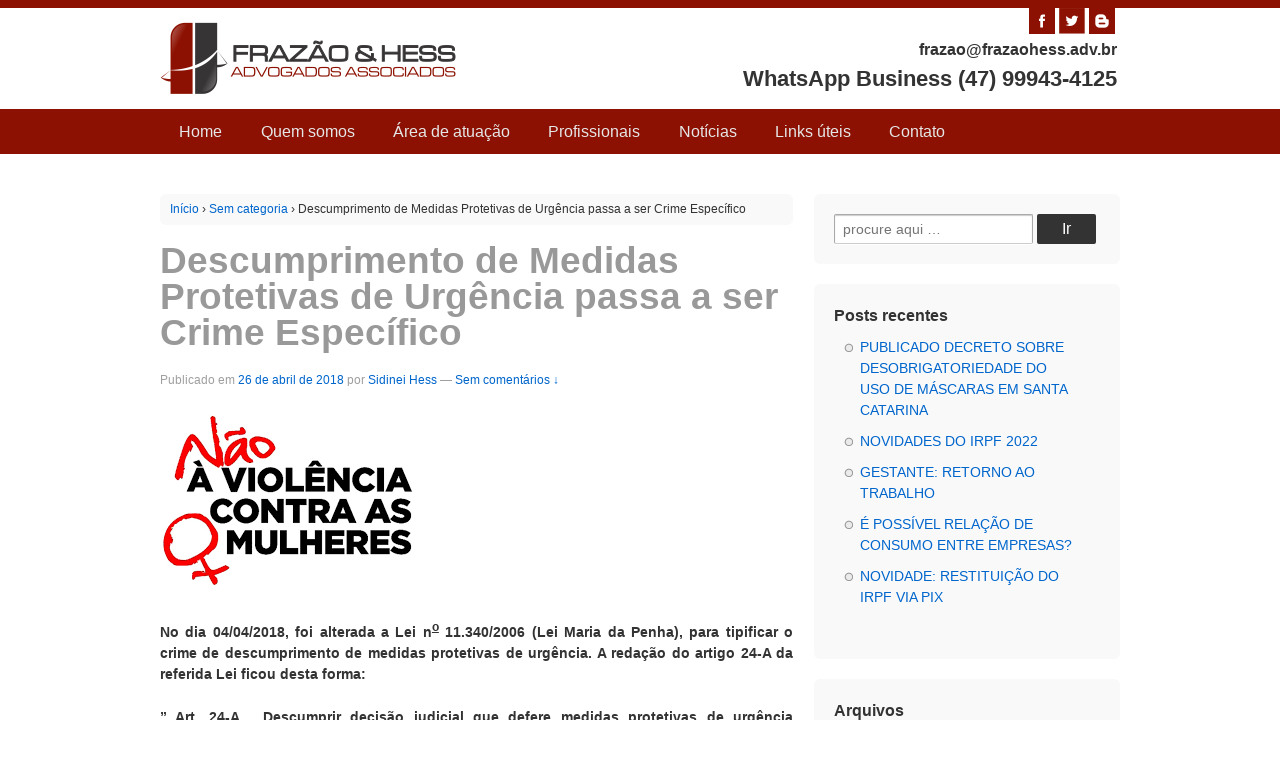

--- FILE ---
content_type: text/html; charset=UTF-8
request_url: https://frazaohess.adv.br/descumprimento-de-medidas-protetivas-de-urgencia-passa-a-ser-crime-especifico/
body_size: 10102
content:
	<!doctype html>
	<!--[if !IE]>
	<html class="no-js non-ie" lang="pt-BR"> <![endif]-->
	<!--[if IE 7 ]>
	<html class="no-js ie7" lang="pt-BR"> <![endif]-->
	<!--[if IE 8 ]>
	<html class="no-js ie8" lang="pt-BR"> <![endif]-->
	<!--[if IE 9 ]>
	<html class="no-js ie9" lang="pt-BR"> <![endif]-->
	<!--[if gt IE 9]><!-->
<html class="no-js" lang="pt-BR"> <!--<![endif]-->
	<head>

		<meta charset="UTF-8"/>
		<meta name="viewport" content="width=device-width, initial-scale=1.0">

		<title>Descumprimento de Medidas Protetivas de Urgência passa a ser Crime Específico &#124; FRAZÃO &amp; HESS</title>

		<link rel="profile" href="http://gmpg.org/xfn/11"/>
		<link rel="pingback" href="https://frazaohess.adv.br/xmlrpc.php"/>
          
	    <script type="text/javascript" src="https://frazaohess.adv.br/wp-content/themes/responsive/core/js/jquery-1.8.2.js" ></script>
		<script type="text/javascript" src="https://frazaohess.adv.br/wp-content/themes/responsive/core/js/jquery-ui-1.9.0.custom.min.js" ></script>
        <script type="text/javascript" src="https://frazaohess.adv.br/wp-content/themes/responsive/core/js/jquery-ui-tabs-rotate.js" ></script>
        <script type="text/javascript">
            $(document).ready(function(){
                $("#featured").tabs({fx:{opacity: "toggle"}}).tabs("rotate", 5000, true);
            });
        </script>

		<meta name='robots' content='max-image-preview:large' />
<link rel="alternate" type="application/rss+xml" title="Feed para FRAZÃO &amp; HESS &raquo;" href="https://frazaohess.adv.br/feed/" />
<link rel="alternate" type="application/rss+xml" title="Feed de comentários para FRAZÃO &amp; HESS &raquo;" href="https://frazaohess.adv.br/comments/feed/" />
<link rel="alternate" type="application/rss+xml" title="Feed de comentários para FRAZÃO &amp; HESS &raquo; Descumprimento de Medidas Protetivas de Urgência passa a ser Crime Específico" href="https://frazaohess.adv.br/descumprimento-de-medidas-protetivas-de-urgencia-passa-a-ser-crime-especifico/feed/" />
<link rel="alternate" title="oEmbed (JSON)" type="application/json+oembed" href="https://frazaohess.adv.br/wp-json/oembed/1.0/embed?url=https%3A%2F%2Ffrazaohess.adv.br%2Fdescumprimento-de-medidas-protetivas-de-urgencia-passa-a-ser-crime-especifico%2F" />
<link rel="alternate" title="oEmbed (XML)" type="text/xml+oembed" href="https://frazaohess.adv.br/wp-json/oembed/1.0/embed?url=https%3A%2F%2Ffrazaohess.adv.br%2Fdescumprimento-de-medidas-protetivas-de-urgencia-passa-a-ser-crime-especifico%2F&#038;format=xml" />

<style id='wp-img-auto-sizes-contain-inline-css' type='text/css'>
img:is([sizes=auto i],[sizes^="auto," i]){contain-intrinsic-size:3000px 1500px}
/*# sourceURL=wp-img-auto-sizes-contain-inline-css */
</style>
<style id='wp-emoji-styles-inline-css' type='text/css'>

	img.wp-smiley, img.emoji {
		display: inline !important;
		border: none !important;
		box-shadow: none !important;
		height: 1em !important;
		width: 1em !important;
		margin: 0 0.07em !important;
		vertical-align: -0.1em !important;
		background: none !important;
		padding: 0 !important;
	}
/*# sourceURL=wp-emoji-styles-inline-css */
</style>
<style id='wp-block-library-inline-css' type='text/css'>
:root{--wp-block-synced-color:#7a00df;--wp-block-synced-color--rgb:122,0,223;--wp-bound-block-color:var(--wp-block-synced-color);--wp-editor-canvas-background:#ddd;--wp-admin-theme-color:#007cba;--wp-admin-theme-color--rgb:0,124,186;--wp-admin-theme-color-darker-10:#006ba1;--wp-admin-theme-color-darker-10--rgb:0,107,160.5;--wp-admin-theme-color-darker-20:#005a87;--wp-admin-theme-color-darker-20--rgb:0,90,135;--wp-admin-border-width-focus:2px}@media (min-resolution:192dpi){:root{--wp-admin-border-width-focus:1.5px}}.wp-element-button{cursor:pointer}:root .has-very-light-gray-background-color{background-color:#eee}:root .has-very-dark-gray-background-color{background-color:#313131}:root .has-very-light-gray-color{color:#eee}:root .has-very-dark-gray-color{color:#313131}:root .has-vivid-green-cyan-to-vivid-cyan-blue-gradient-background{background:linear-gradient(135deg,#00d084,#0693e3)}:root .has-purple-crush-gradient-background{background:linear-gradient(135deg,#34e2e4,#4721fb 50%,#ab1dfe)}:root .has-hazy-dawn-gradient-background{background:linear-gradient(135deg,#faaca8,#dad0ec)}:root .has-subdued-olive-gradient-background{background:linear-gradient(135deg,#fafae1,#67a671)}:root .has-atomic-cream-gradient-background{background:linear-gradient(135deg,#fdd79a,#004a59)}:root .has-nightshade-gradient-background{background:linear-gradient(135deg,#330968,#31cdcf)}:root .has-midnight-gradient-background{background:linear-gradient(135deg,#020381,#2874fc)}:root{--wp--preset--font-size--normal:16px;--wp--preset--font-size--huge:42px}.has-regular-font-size{font-size:1em}.has-larger-font-size{font-size:2.625em}.has-normal-font-size{font-size:var(--wp--preset--font-size--normal)}.has-huge-font-size{font-size:var(--wp--preset--font-size--huge)}.has-text-align-center{text-align:center}.has-text-align-left{text-align:left}.has-text-align-right{text-align:right}.has-fit-text{white-space:nowrap!important}#end-resizable-editor-section{display:none}.aligncenter{clear:both}.items-justified-left{justify-content:flex-start}.items-justified-center{justify-content:center}.items-justified-right{justify-content:flex-end}.items-justified-space-between{justify-content:space-between}.screen-reader-text{border:0;clip-path:inset(50%);height:1px;margin:-1px;overflow:hidden;padding:0;position:absolute;width:1px;word-wrap:normal!important}.screen-reader-text:focus{background-color:#ddd;clip-path:none;color:#444;display:block;font-size:1em;height:auto;left:5px;line-height:normal;padding:15px 23px 14px;text-decoration:none;top:5px;width:auto;z-index:100000}html :where(.has-border-color){border-style:solid}html :where([style*=border-top-color]){border-top-style:solid}html :where([style*=border-right-color]){border-right-style:solid}html :where([style*=border-bottom-color]){border-bottom-style:solid}html :where([style*=border-left-color]){border-left-style:solid}html :where([style*=border-width]){border-style:solid}html :where([style*=border-top-width]){border-top-style:solid}html :where([style*=border-right-width]){border-right-style:solid}html :where([style*=border-bottom-width]){border-bottom-style:solid}html :where([style*=border-left-width]){border-left-style:solid}html :where(img[class*=wp-image-]){height:auto;max-width:100%}:where(figure){margin:0 0 1em}html :where(.is-position-sticky){--wp-admin--admin-bar--position-offset:var(--wp-admin--admin-bar--height,0px)}@media screen and (max-width:600px){html :where(.is-position-sticky){--wp-admin--admin-bar--position-offset:0px}}

/*# sourceURL=wp-block-library-inline-css */
</style><style id='global-styles-inline-css' type='text/css'>
:root{--wp--preset--aspect-ratio--square: 1;--wp--preset--aspect-ratio--4-3: 4/3;--wp--preset--aspect-ratio--3-4: 3/4;--wp--preset--aspect-ratio--3-2: 3/2;--wp--preset--aspect-ratio--2-3: 2/3;--wp--preset--aspect-ratio--16-9: 16/9;--wp--preset--aspect-ratio--9-16: 9/16;--wp--preset--color--black: #000000;--wp--preset--color--cyan-bluish-gray: #abb8c3;--wp--preset--color--white: #ffffff;--wp--preset--color--pale-pink: #f78da7;--wp--preset--color--vivid-red: #cf2e2e;--wp--preset--color--luminous-vivid-orange: #ff6900;--wp--preset--color--luminous-vivid-amber: #fcb900;--wp--preset--color--light-green-cyan: #7bdcb5;--wp--preset--color--vivid-green-cyan: #00d084;--wp--preset--color--pale-cyan-blue: #8ed1fc;--wp--preset--color--vivid-cyan-blue: #0693e3;--wp--preset--color--vivid-purple: #9b51e0;--wp--preset--gradient--vivid-cyan-blue-to-vivid-purple: linear-gradient(135deg,rgb(6,147,227) 0%,rgb(155,81,224) 100%);--wp--preset--gradient--light-green-cyan-to-vivid-green-cyan: linear-gradient(135deg,rgb(122,220,180) 0%,rgb(0,208,130) 100%);--wp--preset--gradient--luminous-vivid-amber-to-luminous-vivid-orange: linear-gradient(135deg,rgb(252,185,0) 0%,rgb(255,105,0) 100%);--wp--preset--gradient--luminous-vivid-orange-to-vivid-red: linear-gradient(135deg,rgb(255,105,0) 0%,rgb(207,46,46) 100%);--wp--preset--gradient--very-light-gray-to-cyan-bluish-gray: linear-gradient(135deg,rgb(238,238,238) 0%,rgb(169,184,195) 100%);--wp--preset--gradient--cool-to-warm-spectrum: linear-gradient(135deg,rgb(74,234,220) 0%,rgb(151,120,209) 20%,rgb(207,42,186) 40%,rgb(238,44,130) 60%,rgb(251,105,98) 80%,rgb(254,248,76) 100%);--wp--preset--gradient--blush-light-purple: linear-gradient(135deg,rgb(255,206,236) 0%,rgb(152,150,240) 100%);--wp--preset--gradient--blush-bordeaux: linear-gradient(135deg,rgb(254,205,165) 0%,rgb(254,45,45) 50%,rgb(107,0,62) 100%);--wp--preset--gradient--luminous-dusk: linear-gradient(135deg,rgb(255,203,112) 0%,rgb(199,81,192) 50%,rgb(65,88,208) 100%);--wp--preset--gradient--pale-ocean: linear-gradient(135deg,rgb(255,245,203) 0%,rgb(182,227,212) 50%,rgb(51,167,181) 100%);--wp--preset--gradient--electric-grass: linear-gradient(135deg,rgb(202,248,128) 0%,rgb(113,206,126) 100%);--wp--preset--gradient--midnight: linear-gradient(135deg,rgb(2,3,129) 0%,rgb(40,116,252) 100%);--wp--preset--font-size--small: 13px;--wp--preset--font-size--medium: 20px;--wp--preset--font-size--large: 36px;--wp--preset--font-size--x-large: 42px;--wp--preset--spacing--20: 0.44rem;--wp--preset--spacing--30: 0.67rem;--wp--preset--spacing--40: 1rem;--wp--preset--spacing--50: 1.5rem;--wp--preset--spacing--60: 2.25rem;--wp--preset--spacing--70: 3.38rem;--wp--preset--spacing--80: 5.06rem;--wp--preset--shadow--natural: 6px 6px 9px rgba(0, 0, 0, 0.2);--wp--preset--shadow--deep: 12px 12px 50px rgba(0, 0, 0, 0.4);--wp--preset--shadow--sharp: 6px 6px 0px rgba(0, 0, 0, 0.2);--wp--preset--shadow--outlined: 6px 6px 0px -3px rgb(255, 255, 255), 6px 6px rgb(0, 0, 0);--wp--preset--shadow--crisp: 6px 6px 0px rgb(0, 0, 0);}:where(.is-layout-flex){gap: 0.5em;}:where(.is-layout-grid){gap: 0.5em;}body .is-layout-flex{display: flex;}.is-layout-flex{flex-wrap: wrap;align-items: center;}.is-layout-flex > :is(*, div){margin: 0;}body .is-layout-grid{display: grid;}.is-layout-grid > :is(*, div){margin: 0;}:where(.wp-block-columns.is-layout-flex){gap: 2em;}:where(.wp-block-columns.is-layout-grid){gap: 2em;}:where(.wp-block-post-template.is-layout-flex){gap: 1.25em;}:where(.wp-block-post-template.is-layout-grid){gap: 1.25em;}.has-black-color{color: var(--wp--preset--color--black) !important;}.has-cyan-bluish-gray-color{color: var(--wp--preset--color--cyan-bluish-gray) !important;}.has-white-color{color: var(--wp--preset--color--white) !important;}.has-pale-pink-color{color: var(--wp--preset--color--pale-pink) !important;}.has-vivid-red-color{color: var(--wp--preset--color--vivid-red) !important;}.has-luminous-vivid-orange-color{color: var(--wp--preset--color--luminous-vivid-orange) !important;}.has-luminous-vivid-amber-color{color: var(--wp--preset--color--luminous-vivid-amber) !important;}.has-light-green-cyan-color{color: var(--wp--preset--color--light-green-cyan) !important;}.has-vivid-green-cyan-color{color: var(--wp--preset--color--vivid-green-cyan) !important;}.has-pale-cyan-blue-color{color: var(--wp--preset--color--pale-cyan-blue) !important;}.has-vivid-cyan-blue-color{color: var(--wp--preset--color--vivid-cyan-blue) !important;}.has-vivid-purple-color{color: var(--wp--preset--color--vivid-purple) !important;}.has-black-background-color{background-color: var(--wp--preset--color--black) !important;}.has-cyan-bluish-gray-background-color{background-color: var(--wp--preset--color--cyan-bluish-gray) !important;}.has-white-background-color{background-color: var(--wp--preset--color--white) !important;}.has-pale-pink-background-color{background-color: var(--wp--preset--color--pale-pink) !important;}.has-vivid-red-background-color{background-color: var(--wp--preset--color--vivid-red) !important;}.has-luminous-vivid-orange-background-color{background-color: var(--wp--preset--color--luminous-vivid-orange) !important;}.has-luminous-vivid-amber-background-color{background-color: var(--wp--preset--color--luminous-vivid-amber) !important;}.has-light-green-cyan-background-color{background-color: var(--wp--preset--color--light-green-cyan) !important;}.has-vivid-green-cyan-background-color{background-color: var(--wp--preset--color--vivid-green-cyan) !important;}.has-pale-cyan-blue-background-color{background-color: var(--wp--preset--color--pale-cyan-blue) !important;}.has-vivid-cyan-blue-background-color{background-color: var(--wp--preset--color--vivid-cyan-blue) !important;}.has-vivid-purple-background-color{background-color: var(--wp--preset--color--vivid-purple) !important;}.has-black-border-color{border-color: var(--wp--preset--color--black) !important;}.has-cyan-bluish-gray-border-color{border-color: var(--wp--preset--color--cyan-bluish-gray) !important;}.has-white-border-color{border-color: var(--wp--preset--color--white) !important;}.has-pale-pink-border-color{border-color: var(--wp--preset--color--pale-pink) !important;}.has-vivid-red-border-color{border-color: var(--wp--preset--color--vivid-red) !important;}.has-luminous-vivid-orange-border-color{border-color: var(--wp--preset--color--luminous-vivid-orange) !important;}.has-luminous-vivid-amber-border-color{border-color: var(--wp--preset--color--luminous-vivid-amber) !important;}.has-light-green-cyan-border-color{border-color: var(--wp--preset--color--light-green-cyan) !important;}.has-vivid-green-cyan-border-color{border-color: var(--wp--preset--color--vivid-green-cyan) !important;}.has-pale-cyan-blue-border-color{border-color: var(--wp--preset--color--pale-cyan-blue) !important;}.has-vivid-cyan-blue-border-color{border-color: var(--wp--preset--color--vivid-cyan-blue) !important;}.has-vivid-purple-border-color{border-color: var(--wp--preset--color--vivid-purple) !important;}.has-vivid-cyan-blue-to-vivid-purple-gradient-background{background: var(--wp--preset--gradient--vivid-cyan-blue-to-vivid-purple) !important;}.has-light-green-cyan-to-vivid-green-cyan-gradient-background{background: var(--wp--preset--gradient--light-green-cyan-to-vivid-green-cyan) !important;}.has-luminous-vivid-amber-to-luminous-vivid-orange-gradient-background{background: var(--wp--preset--gradient--luminous-vivid-amber-to-luminous-vivid-orange) !important;}.has-luminous-vivid-orange-to-vivid-red-gradient-background{background: var(--wp--preset--gradient--luminous-vivid-orange-to-vivid-red) !important;}.has-very-light-gray-to-cyan-bluish-gray-gradient-background{background: var(--wp--preset--gradient--very-light-gray-to-cyan-bluish-gray) !important;}.has-cool-to-warm-spectrum-gradient-background{background: var(--wp--preset--gradient--cool-to-warm-spectrum) !important;}.has-blush-light-purple-gradient-background{background: var(--wp--preset--gradient--blush-light-purple) !important;}.has-blush-bordeaux-gradient-background{background: var(--wp--preset--gradient--blush-bordeaux) !important;}.has-luminous-dusk-gradient-background{background: var(--wp--preset--gradient--luminous-dusk) !important;}.has-pale-ocean-gradient-background{background: var(--wp--preset--gradient--pale-ocean) !important;}.has-electric-grass-gradient-background{background: var(--wp--preset--gradient--electric-grass) !important;}.has-midnight-gradient-background{background: var(--wp--preset--gradient--midnight) !important;}.has-small-font-size{font-size: var(--wp--preset--font-size--small) !important;}.has-medium-font-size{font-size: var(--wp--preset--font-size--medium) !important;}.has-large-font-size{font-size: var(--wp--preset--font-size--large) !important;}.has-x-large-font-size{font-size: var(--wp--preset--font-size--x-large) !important;}
/*# sourceURL=global-styles-inline-css */
</style>

<style id='classic-theme-styles-inline-css' type='text/css'>
/*! This file is auto-generated */
.wp-block-button__link{color:#fff;background-color:#32373c;border-radius:9999px;box-shadow:none;text-decoration:none;padding:calc(.667em + 2px) calc(1.333em + 2px);font-size:1.125em}.wp-block-file__button{background:#32373c;color:#fff;text-decoration:none}
/*# sourceURL=/wp-includes/css/classic-themes.min.css */
</style>
<link rel='stylesheet' id='contact-form-7-css' href='https://frazaohess.adv.br/wp-content/plugins/contact-form-7/includes/css/styles.css?ver=5.5.6' type='text/css' media='all' />
<link rel='stylesheet' id='csbwf_sidebar_style-css' href='https://frazaohess.adv.br/wp-content/plugins/custom-share-buttons-with-floating-sidebar/css/csbwfs.css?ver=6.9' type='text/css' media='all' />
<link rel='stylesheet' id='responsive-style-css' href='https://frazaohess.adv.br/wp-content/themes/responsive/core/css/style.css?ver=1.9.7.6' type='text/css' media='all' />
<link rel='stylesheet' id='responsive-media-queries-css' href='https://frazaohess.adv.br/wp-content/themes/responsive/core/css/responsive.css?ver=1.9.7.6' type='text/css' media='all' />
<script type="text/javascript" src="https://frazaohess.adv.br/wp-includes/js/jquery/jquery.min.js?ver=3.7.1" id="jquery-core-js"></script>
<script type="text/javascript" src="https://frazaohess.adv.br/wp-includes/js/jquery/jquery-migrate.min.js?ver=3.4.1" id="jquery-migrate-js"></script>
<script type="text/javascript" src="https://frazaohess.adv.br/wp-content/themes/responsive/core/js/responsive-modernizr.min.js?ver=2.6.1" id="modernizr-js"></script>
<link rel="https://api.w.org/" href="https://frazaohess.adv.br/wp-json/" /><link rel="alternate" title="JSON" type="application/json" href="https://frazaohess.adv.br/wp-json/wp/v2/posts/755" /><link rel="EditURI" type="application/rsd+xml" title="RSD" href="https://frazaohess.adv.br/xmlrpc.php?rsd" />
<meta name="generator" content="WordPress 6.9" />
<link rel="canonical" href="https://frazaohess.adv.br/descumprimento-de-medidas-protetivas-de-urgencia-passa-a-ser-crime-especifico/" />
<link rel='shortlink' href='https://frazaohess.adv.br/?p=755' />
<!-- We need this for debugging -->
<!-- Responsive 1.9.7.6 -->
	</head>

<body class="wp-singular post-template-default single single-post postid-755 single-format-standard wp-theme-responsive">

<div class="topo">
<div class="container hfeed relative">
	<ul class="redessociais">
            <li>
                <a href="https://www.facebook.com/frazaohess" target="_blank"><img src="https://frazaohess.adv.br/wp-content/themes/responsive/core/images/facebook.png"/></a>
            </li>
            <li>
                <a href="https://twitter.com/frazaohess" target="_blank"><img src="https://frazaohess.adv.br/wp-content/themes/responsive/core/images/twitter.png"/></a>
            </li>
            <li>
                <a href="http://frazaohess.blogspot.com.br" target="_blank"><img src="https://frazaohess.adv.br/wp-content/themes/responsive/core/images/blogger.png"/></a>
            </li>
        </ul>

	<div class="skip-container cf">
		<a class="skip-link screen-reader-text focusable" href="#content">&darr; Ir para o Conteúdo Principal</a>
	</div><!-- .skip-container -->
	<div id="header">
    	<div class="cabecalho">

		
		
		
		

			<div id="logo">
				<a href="https://frazaohess.adv.br">
                <img src="https://frazaohess.adv.br/wp-content/themes/responsive/core/images/logo.png" alt="FRAZÃO &amp; HESS"/></a>
			</div><!-- end of #logo -->

			<div id="top-widget" class="top-widget">
		
		
			<div id="text-5" class="widget_text">			<div class="textwidget"><h5><b>frazao@frazaohess.adv.br</b></h5>
<h3>WhatsApp Business (47) 99943-4125</h3></div>
		</div>
		
			</div><!-- end of #top-widget -->
		

				</div>
	</div><!-- end of #header -->
</div><!-- end of .container -->
	<div class="menutopo">
        <div class="container">
            <div class="main-nav"><ul id="menu-main-navigation" class="menu"><li id="menu-item-10" class="menu-item menu-item-type-post_type menu-item-object-page menu-item-home menu-item-privacy-policy menu-item-10"><a rel="privacy-policy" href="https://frazaohess.adv.br/">Home</a></li>
<li id="menu-item-157" class="menu-item menu-item-type-post_type menu-item-object-page menu-item-157"><a href="https://frazaohess.adv.br/quem-somos/">Quem somos</a></li>
<li id="menu-item-156" class="menu-item menu-item-type-post_type menu-item-object-page menu-item-156"><a href="https://frazaohess.adv.br/area-de-atuacao/">Área de atuação</a></li>
<li id="menu-item-155" class="menu-item menu-item-type-post_type menu-item-object-page menu-item-155"><a href="https://frazaohess.adv.br/profissionais/">Profissionais</a></li>
<li id="menu-item-9" class="menu-item menu-item-type-post_type menu-item-object-page current_page_parent menu-item-9"><a href="https://frazaohess.adv.br/blog/">Notícias</a></li>
<li id="menu-item-154" class="menu-item menu-item-type-post_type menu-item-object-page menu-item-154"><a href="https://frazaohess.adv.br/links-uteis/">Links úteis</a></li>
<li id="menu-item-183" class="menu-item menu-item-type-post_type menu-item-object-page menu-item-183"><a href="https://frazaohess.adv.br/contato/">Contato</a></li>
</ul></div>    
                    </div>
    </div>
</div><!-- end of .topo -->


<div class="container">




<div id="content" class="grid col-620">



	<div class="breadcrumb-list" xmlns:v="http://rdf.data-vocabulary.org/#"><span class="breadcrumb" typeof="v:Breadcrumb"><a rel="v:url" property="v:title" href="https://frazaohess.adv.br/">In&#237;cio</a></span> <span class="chevron">&#8250;</span> <span class="breadcrumb" typeof="v:Breadcrumb"><a rel="v:url" property="v:title" href="https://frazaohess.adv.br/category/sem-categoria/">Sem categoria</a></span> <span class="chevron">&#8250;</span> <span class="breadcrumb-current">Descumprimento de Medidas Protetivas de Urgência passa a ser Crime Específico</span></div>


	


		


			
			<div id="post-755" class="post-755 post type-post status-publish format-standard has-post-thumbnail hentry category-sem-categoria">

				


				
	<h1 class="entry-title post-title">Descumprimento de Medidas Protetivas de Urgência passa a ser Crime Específico</h1>

<div class="post-meta">
	<span class="meta-prep meta-prep-author posted">Publicado em </span><a href="https://frazaohess.adv.br/descumprimento-de-medidas-protetivas-de-urgencia-passa-a-ser-crime-especifico/" title="Descumprimento de Medidas Protetivas de Urgência passa a ser Crime Específico" rel="bookmark"><time class="timestamp updated" datetime="2018-04-26T14:25:43+00:00">26 de abril de 2018</time></a><span class="byline"> por </span><span class="author vcard"><a class="url fn n" href="https://frazaohess.adv.br/author/hessfrazaohess-adv-br/" title="Visualizar todos os posts por Sidinei Hess">Sidinei Hess</a></span>
			<span class="comments-link">
		<span class="mdash">&mdash;</span>
			<a href="https://frazaohess.adv.br/descumprimento-de-medidas-protetivas-de-urgencia-passa-a-ser-crime-especifico/#respond">Sem coment&#225;rios &darr;</a>		</span>
	</div><!-- end of .post-meta -->


						<a href="https://frazaohess.adv.br/descumprimento-de-medidas-protetivas-de-urgencia-passa-a-ser-crime-especifico/" title="Descumprimento de Medidas Protetivas de Urgência passa a ser Crime Específico">

							<img width="260" height="194" src="https://frazaohess.adv.br/wp-content/uploads/2018/04/maria-da-penha2.png"  alt="" decoding="async" fetchpriority="high" srcset="https://frazaohess.adv.br/wp-content/uploads/2018/04/maria-da-penha2.png 260w, https://frazaohess.adv.br/wp-content/uploads/2018/04/maria-da-penha2-100x75.png 100w, https://frazaohess.adv.br/wp-content/uploads/2018/04/maria-da-penha2-150x112.png 150w, https://frazaohess.adv.br/wp-content/uploads/2018/04/maria-da-penha2-200x149.png 200w" sizes="(max-width: 260px) 100vw, 260px" />
						</a>

					
				<div class="post-entry">
                

					<p style="text-align: justify;"><strong>No dia 04/04/2018, foi alterada a Lei n<u><sup>o</sup></u> 11.340/2006 (Lei Maria da Penha), para tipificar o crime de descumprimento de medidas protetivas de urgência. </strong><strong>A redação do artigo 24-A da referida Lei ficou desta forma:</strong></p>
<p class="texto1" style="text-align: justify;"><strong>&#8221; Art. 24-A.  Descumprir decisão judicial que defere medidas protetivas de urgência previstas nesta Lei:</strong></p>
<p class="texto1" style="text-align: justify;"><strong>Pena – detenção, de 3 (três) meses a 2 (dois) anos.</strong></p>
<p class="texto1" style="text-align: justify;"><strong>§ 1<u><sup>o</sup></u>  A configuração do crime independe da competência civil ou criminal do juiz que deferiu as medidas.</strong></p>
<p class="texto1" style="text-align: justify;"><strong>§ 2<u><sup>o</sup></u>  Na hipótese de prisão em flagrante, apenas a autoridade judicial poderá conceder fiança.</strong></p>
<p class="texto1" style="text-align: justify;"><strong>§ 3<u><sup>o</sup></u>  O disposto neste artigo não exclui a aplicação de outras sanções cabíveis.”</strong></p>
<p>&nbsp;</p>
<div id="socialButtonOnPage" class="leftSocialButtonOnPage"><div class="sharethis-arrow" title="Compartilhe"><span>Compartilhe</span></div><div class="csbwfs-sbutton-post"><div id="fb-p" class="csbwfs-fb"><a href="javascript:"  onclick="window.open('//www.facebook.com/sharer/sharer.php?u=https://frazaohess.adv.br/descumprimento-de-medidas-protetivas-de-urgencia-passa-a-ser-crime-especifico/','Facebook','width=800,height=300');return false;"
   target="_blank" title="Share On Facebook" ><i class="csbwfs_facebook"></i></a></div></div><div class="csbwfs-sbutton-post"><div id="tw-p" class="csbwfs-tw"><a href="javascript:" onclick="window.open('//twitter.com/share?url=https://frazaohess.adv.br/descumprimento-de-medidas-protetivas-de-urgencia-passa-a-ser-crime-especifico/&text=Descumprimento%20de%20Medidas%20Protetivas%20de%20Urg%C3%AAncia%20passa%20a%20ser%20Crime%20Espec%C3%ADfico&nbsp;&nbsp;', '_blank', 'width=800,height=300')" title="Share On Twitter" ><i class="csbwfs_twitter"></i></a></div></div><div class="csbwfs-sbutton-post"><div id="ml-p" class="csbwfs-ml"><a href="mailto:frazao@frazaohess.adv.br" title="Contact us"  ><i class="csbwfs_mail"></i></a></div></div></div>


					


					
				</div><!-- end of .post-entry -->



				<div class="navigation">

					<div class="previous">&#8249; <a href="https://frazaohess.adv.br/icms-nao-compoe-a-base-de-calculo-para-a-incidencia-do-pis-e-da-cofins-26012018/" rel="prev">ICMS não compõe a base de cálculo para a incidência do PIS e da Cofins &#8211; 26/01/2018</a></div>

					<div class="next"><a href="https://frazaohess.adv.br/empresa-de-transporte-por-aplicativo-deve-indenizar-motorista/" rel="next">Empresa de transporte por aplicativo deve indenizar motorista</a> &#8250;</div>

				</div><!-- end of .navigation -->



				

	<div class="post-data">
		Publicado em <a href="https://frazaohess.adv.br/category/sem-categoria/">Sem categoria</a>			</div><!-- end of .post-data -->


<div class="post-edit"></div>


				
			</div><!-- end of #post-755 -->

			


			
			




		<div id="respond" class="comment-respond">
		<h3 id="reply-title" class="comment-reply-title">Deixe um comentário <small><a rel="nofollow" id="cancel-comment-reply-link" href="/descumprimento-de-medidas-protetivas-de-urgencia-passa-a-ser-crime-especifico/#respond" style="display:none;">Cancelar resposta</a></small></h3><form action="https://frazaohess.adv.br/wp-comments-post.php" method="post" id="commentform" class="comment-form"><p class="comment-notes"><span id="email-notes">O seu endereço de e-mail não será publicado.</span> <span class="required-field-message">Campos obrigatórios são marcados com <span class="required">*</span></span></p><p class="comment-form-comment"><label for="comment">Comentário <span class="required">*</span></label> <textarea id="comment" name="comment" cols="45" rows="8" maxlength="65525" required="required"></textarea></p><p class="comment-form-author"><label for="author">Nome</label> <span class="required">*</span><input id="author" name="author" type="text" value="" size="30" /></p>
<p class="comment-form-email"><label for="email">E-mail</label> <span class="required">*</span><input id="email" name="email" type="text" value="" size="30" /></p>
<p class="comment-form-url"><label for="url">Site</label><input id="url" name="url" type="text" value="" size="30" /></p>
<p class="comment-form-cookies-consent"><input id="wp-comment-cookies-consent" name="wp-comment-cookies-consent" type="checkbox" value="yes" /> <label for="wp-comment-cookies-consent">Salvar meus dados neste navegador para a próxima vez que eu comentar.</label></p>
<p class="form-submit"><input name="submit" type="submit" id="submit" class="submit" value="Publicar comentário" /> <input type='hidden' name='comment_post_ID' value='755' id='comment_post_ID' />
<input type='hidden' name='comment_parent' id='comment_parent' value='0' />
</p></form>	</div><!-- #respond -->
	


			


		


</div><!-- end of #content -->




	<div id="widgets" class="grid col-300 fit">
		
		<div id="search-2" class="widget-wrapper widget_search"><form method="get" id="searchform" action="https://frazaohess.adv.br/">
	<label class="screen-reader-text" for="s">Buscar por:</label>
	<input type="text" class="field" name="s" id="s" placeholder="procure aqui &hellip;" />
	<input type="submit" class="submit" name="submit" id="searchsubmit" value="Ir" />
</form></div>
		<div id="recent-posts-2" class="widget-wrapper widget_recent_entries">
		<div class="widget-title"><h3>Posts recentes</h3></div>
		<ul>
											<li>
					<a href="https://frazaohess.adv.br/publicado-decreto-sobre-desobrigatoriedade-do-uso-de-mascaras-em-santa-catarina/">PUBLICADO DECRETO SOBRE DESOBRIGATORIEDADE DO USO DE MÁSCARAS EM SANTA CATARINA</a>
									</li>
											<li>
					<a href="https://frazaohess.adv.br/novidades-do-irpf-2022/">NOVIDADES DO IRPF 2022</a>
									</li>
											<li>
					<a href="https://frazaohess.adv.br/gestante-retorno-ao-trabalho/">GESTANTE: RETORNO AO TRABALHO</a>
									</li>
											<li>
					<a href="https://frazaohess.adv.br/e-possivel-relacao-de-consumo-entre-empresas/">É POSSÍVEL RELAÇÃO DE CONSUMO ENTRE EMPRESAS?</a>
									</li>
											<li>
					<a href="https://frazaohess.adv.br/novidade-restituicao-do-irpf-via-pix/">NOVIDADE: RESTITUIÇÃO DO IRPF VIA PIX</a>
									</li>
					</ul>

		</div><div id="archives-2" class="widget-wrapper widget_archive"><div class="widget-title"><h3>Arquivos</h3></div>
			<ul>
					<li><a href='https://frazaohess.adv.br/2022/03/'>março 2022</a></li>
	<li><a href='https://frazaohess.adv.br/2022/02/'>fevereiro 2022</a></li>
	<li><a href='https://frazaohess.adv.br/2020/04/'>abril 2020</a></li>
	<li><a href='https://frazaohess.adv.br/2020/01/'>janeiro 2020</a></li>
	<li><a href='https://frazaohess.adv.br/2019/12/'>dezembro 2019</a></li>
	<li><a href='https://frazaohess.adv.br/2019/10/'>outubro 2019</a></li>
	<li><a href='https://frazaohess.adv.br/2019/01/'>janeiro 2019</a></li>
	<li><a href='https://frazaohess.adv.br/2018/09/'>setembro 2018</a></li>
	<li><a href='https://frazaohess.adv.br/2018/08/'>agosto 2018</a></li>
	<li><a href='https://frazaohess.adv.br/2018/07/'>julho 2018</a></li>
	<li><a href='https://frazaohess.adv.br/2018/06/'>junho 2018</a></li>
	<li><a href='https://frazaohess.adv.br/2018/05/'>maio 2018</a></li>
	<li><a href='https://frazaohess.adv.br/2018/04/'>abril 2018</a></li>
	<li><a href='https://frazaohess.adv.br/2018/01/'>janeiro 2018</a></li>
	<li><a href='https://frazaohess.adv.br/2017/11/'>novembro 2017</a></li>
	<li><a href='https://frazaohess.adv.br/2017/09/'>setembro 2017</a></li>
	<li><a href='https://frazaohess.adv.br/2017/08/'>agosto 2017</a></li>
	<li><a href='https://frazaohess.adv.br/2017/07/'>julho 2017</a></li>
	<li><a href='https://frazaohess.adv.br/2017/06/'>junho 2017</a></li>
	<li><a href='https://frazaohess.adv.br/2017/05/'>maio 2017</a></li>
	<li><a href='https://frazaohess.adv.br/2017/04/'>abril 2017</a></li>
	<li><a href='https://frazaohess.adv.br/2017/03/'>março 2017</a></li>
	<li><a href='https://frazaohess.adv.br/2017/02/'>fevereiro 2017</a></li>
	<li><a href='https://frazaohess.adv.br/2017/01/'>janeiro 2017</a></li>
	<li><a href='https://frazaohess.adv.br/2016/10/'>outubro 2016</a></li>
	<li><a href='https://frazaohess.adv.br/2016/09/'>setembro 2016</a></li>
	<li><a href='https://frazaohess.adv.br/2016/08/'>agosto 2016</a></li>
	<li><a href='https://frazaohess.adv.br/2016/06/'>junho 2016</a></li>
	<li><a href='https://frazaohess.adv.br/2016/05/'>maio 2016</a></li>
	<li><a href='https://frazaohess.adv.br/2016/04/'>abril 2016</a></li>
	<li><a href='https://frazaohess.adv.br/2016/03/'>março 2016</a></li>
	<li><a href='https://frazaohess.adv.br/2015/12/'>dezembro 2015</a></li>
	<li><a href='https://frazaohess.adv.br/2015/11/'>novembro 2015</a></li>
	<li><a href='https://frazaohess.adv.br/2015/10/'>outubro 2015</a></li>
	<li><a href='https://frazaohess.adv.br/2015/09/'>setembro 2015</a></li>
	<li><a href='https://frazaohess.adv.br/2015/08/'>agosto 2015</a></li>
	<li><a href='https://frazaohess.adv.br/2015/07/'>julho 2015</a></li>
	<li><a href='https://frazaohess.adv.br/2015/06/'>junho 2015</a></li>
	<li><a href='https://frazaohess.adv.br/2015/05/'>maio 2015</a></li>
	<li><a href='https://frazaohess.adv.br/2015/03/'>março 2015</a></li>
	<li><a href='https://frazaohess.adv.br/2015/02/'>fevereiro 2015</a></li>
	<li><a href='https://frazaohess.adv.br/2015/01/'>janeiro 2015</a></li>
	<li><a href='https://frazaohess.adv.br/2014/12/'>dezembro 2014</a></li>
	<li><a href='https://frazaohess.adv.br/2014/11/'>novembro 2014</a></li>
	<li><a href='https://frazaohess.adv.br/2014/10/'>outubro 2014</a></li>
	<li><a href='https://frazaohess.adv.br/2014/09/'>setembro 2014</a></li>
	<li><a href='https://frazaohess.adv.br/2014/07/'>julho 2014</a></li>
	<li><a href='https://frazaohess.adv.br/2014/06/'>junho 2014</a></li>
	<li><a href='https://frazaohess.adv.br/2014/05/'>maio 2014</a></li>
	<li><a href='https://frazaohess.adv.br/2014/04/'>abril 2014</a></li>
	<li><a href='https://frazaohess.adv.br/2014/03/'>março 2014</a></li>
	<li><a href='https://frazaohess.adv.br/2014/02/'>fevereiro 2014</a></li>
	<li><a href='https://frazaohess.adv.br/2014/01/'>janeiro 2014</a></li>
	<li><a href='https://frazaohess.adv.br/2013/11/'>novembro 2013</a></li>
	<li><a href='https://frazaohess.adv.br/2013/10/'>outubro 2013</a></li>
	<li><a href='https://frazaohess.adv.br/2013/09/'>setembro 2013</a></li>
	<li><a href='https://frazaohess.adv.br/2013/08/'>agosto 2013</a></li>
	<li><a href='https://frazaohess.adv.br/2013/07/'>julho 2013</a></li>
			</ul>

			</div>
			</div><!-- end of #widgets -->

</div><!-- end of #wrapper -->
</div><!-- end of .container -->
<div class="nav-footer">
<div id="footer" class="clearfix">
	
	<div id="footer-wrapper">

		
		<div class="grid col-940">

			<div class="">
				<ul id="menu-main-navigation-1" class="footer-menu"><li class="menu-item menu-item-type-post_type menu-item-object-page menu-item-home menu-item-privacy-policy menu-item-10"><a rel="privacy-policy" href="https://frazaohess.adv.br/">Home</a></li>
<li class="menu-item menu-item-type-post_type menu-item-object-page menu-item-157"><a href="https://frazaohess.adv.br/quem-somos/">Quem somos</a></li>
<li class="menu-item menu-item-type-post_type menu-item-object-page menu-item-156"><a href="https://frazaohess.adv.br/area-de-atuacao/">Área de atuação</a></li>
<li class="menu-item menu-item-type-post_type menu-item-object-page menu-item-155"><a href="https://frazaohess.adv.br/profissionais/">Profissionais</a></li>
<li class="menu-item menu-item-type-post_type menu-item-object-page current_page_parent menu-item-9"><a href="https://frazaohess.adv.br/blog/">Notícias</a></li>
<li class="menu-item menu-item-type-post_type menu-item-object-page menu-item-154"><a href="https://frazaohess.adv.br/links-uteis/">Links úteis</a></li>
<li class="menu-item menu-item-type-post_type menu-item-object-page menu-item-183"><a href="https://frazaohess.adv.br/contato/">Contato</a></li>
</ul>			</div><!-- end of col-540 -->

			<div class="grid col-380 fit">
				<ul class="social-icons"></ul><!-- .social-icons -->			</div><!-- end of col-380 fit -->

		</div><!-- end of col-940 -->
		
		</div><!-- end .powered -->

	</div><!-- end #footer-wrapper -->
</div>    
<div class="container">    
    
		<div class="grid col-300 copyright">
			<a href="https://frazaohess.adv.br/" title="FRAZÃO &amp; HESS &copy; 2026">
				<img src="https://frazaohess.adv.br/wp-content/themes/responsive/core/images/logo2.png" />
			</a>
		</div><!-- end of .copyright -->

		<div class="grid col-300 scroll-top"><a href="#scroll-top" title="rolar para cima">&uarr;</a></div>

		<div class="grid col-300 fit powered">
			<a href="http://hdagencia.com.br/" title="HD AGÊNCIA" target="_blank">
            	<img src="https://frazaohess.adv.br/wp-content/themes/responsive/core/images/hdagencia.png" />
			</a>
</div>
	</div><!-- end #footer -->

<script type="speculationrules">
{"prefetch":[{"source":"document","where":{"and":[{"href_matches":"/*"},{"not":{"href_matches":["/wp-*.php","/wp-admin/*","/wp-content/uploads/*","/wp-content/*","/wp-content/plugins/*","/wp-content/themes/responsive/*","/*\\?(.+)"]}},{"not":{"selector_matches":"a[rel~=\"nofollow\"]"}},{"not":{"selector_matches":".no-prefetch, .no-prefetch a"}}]},"eagerness":"conservative"}]}
</script>
<div id="csbwfs-delaydiv"><div class="csbwfs-social-widget"  id="csbwfs-right" title="Compartilhe com seus amigos"  style="top:25%;right:-5px;"><div id="csbwfs-social-inner"><div class="csbwfs-sbutton csbwfsbtns"><div id="csbwfs-fb" class="csbwfs-fb"><a href="javascript:" onclick="javascript:window.open('//www.facebook.com/sharer/sharer.php?u=https://frazaohess.adv.br/descumprimento-de-medidas-protetivas-de-urgencia-passa-a-ser-crime-especifico/', '', 'menubar=no,toolbar=no,resizable=yes,scrollbars=yes,height=300,width=600');return false;" target="_blank" title="Share On Facebook" ><i class="csbwfs_facebook"></i></a></div></div><div class="csbwfs-sbutton csbwfsbtns"><div id="csbwfs-tw" class="csbwfs-tw"><a href="javascript:" onclick="window.open('//twitter.com/share?url=https://frazaohess.adv.br/descumprimento-de-medidas-protetivas-de-urgencia-passa-a-ser-crime-especifico/&text=Descumprimento%20de%20Medidas%20Protetivas%20de%20Urg%C3%AAncia%20passa%20a%20ser%20Crime%20Espec%C3%ADficoFRAZ%C3%83O%20%26amp%3B%20HESS','_blank','width=800,height=300')" title="Share On Twitter" ><i class="csbwfs_twitter"></i></a></div></div><div class="csbwfs-sbutton csbwfsbtns"><div id="csbwfs-ml" class="csbwfs-ml"><a href="mailto:frazao@frazaohess.adv.br" title="Contact us"  ><i class="csbwfs_mail"></i></a></div></div></div></div></div><script>
	  var windWidth=jQuery( window ).width();
	  //alert(windWidth);
	  var animateWidth;
	  var defaultAnimateWidth;
	jQuery(document).ready(function()
  { 
	animateWidth="55";
    defaultAnimateWidth= animateWidth-10;
	animateHeight="49";
	defaultAnimateHeight= animateHeight-2;jQuery("div.csbwfsbtns a").hover(function(){
  jQuery(this).animate({width:animateWidth});
  },function(){
    jQuery(this).stop( true, true ).animate({width:defaultAnimateWidth});
  });jQuery("div.csbwfs-show").hide();
  jQuery("div.csbwfs-show a").click(function(){
    jQuery("div#csbwfs-social-inner").show(500);
     jQuery("div.csbwfs-show").hide(500);
    jQuery("div.csbwfs-hide").show(500);
    csbwfsSetCookie("csbwfs_show_hide_status","active","1");
  });
  
  jQuery("div.csbwfs-hide a").click(function(){
     jQuery("div.csbwfs-show").show(500);
      jQuery("div.csbwfs-hide").hide(500);
     jQuery("div#csbwfs-social-inner").hide(500);
     csbwfsSetCookie("csbwfs_show_hide_status","in_active","1");
  });var button_status=csbwfsGetCookie("csbwfs_show_hide_status");
    if (button_status =="in_active") {
      jQuery("div.csbwfs-show").show();
      jQuery("div.csbwfs-hide").hide();
     jQuery("div#csbwfs-social-inner").hide();
    } else {
      jQuery("div#csbwfs-social-inner").show();
     jQuery("div.csbwfs-show").hide();
    jQuery("div.csbwfs-hide").show();
    }});

</script><script>csbwfsCheckCookie();function csbwfsSetCookie(cname,cvalue,exdays) {
    var d = new Date();
    d.setTime(d.getTime() + (exdays*24*60*60*1000));
    var expires = "expires=" + d.toGMTString();
    document.cookie = cname+"="+cvalue+"; "+expires;
}

function csbwfsGetCookie(cname) {
    var name = cname + "=";
    var ca = document.cookie.split(';');
    for(var i=0; i<ca.length; i++) {
        var c = ca[i];
        while (c.charAt(0)==' ') c = c.substring(1);
        if (c.indexOf(name) != -1) {
            return c.substring(name.length, c.length);
        }
    }
    return "";
}

function csbwfsCheckCookie() {
	var hideshowhide = "yes"
    var button_status=csbwfsGetCookie("csbwfs_show_hide_status");
    if (button_status != "") {
        
    } else {
        csbwfsSetCookie("csbwfs_show_hide_status", "active",1);
    }
    if(hideshowhide=="yes")
    {
    csbwfsSetCookie("csbwfs_show_hide_status", "active",0);
    }
}

</script><script type="text/javascript" src="https://frazaohess.adv.br/wp-includes/js/dist/vendor/wp-polyfill.min.js?ver=3.15.0" id="wp-polyfill-js"></script>
<script type="text/javascript" id="contact-form-7-js-extra">
/* <![CDATA[ */
var wpcf7 = {"api":{"root":"https://frazaohess.adv.br/wp-json/","namespace":"contact-form-7/v1"}};
//# sourceURL=contact-form-7-js-extra
/* ]]> */
</script>
<script type="text/javascript" src="https://frazaohess.adv.br/wp-content/plugins/contact-form-7/includes/js/index.js?ver=5.5.6" id="contact-form-7-js"></script>
<script type="text/javascript" src="https://frazaohess.adv.br/wp-content/themes/responsive/core/js/responsive-scripts.min.js?ver=1.2.6" id="responsive-scripts-js"></script>
<script type="text/javascript" src="https://frazaohess.adv.br/wp-content/themes/responsive/core/js/jquery.placeholder.min.js?ver=2.0.7" id="jquery-placeholder-js"></script>
<script type="text/javascript" src="https://frazaohess.adv.br/wp-includes/js/comment-reply.min.js?ver=6.9" id="comment-reply-js" async="async" data-wp-strategy="async" fetchpriority="low"></script>
<script id="wp-emoji-settings" type="application/json">
{"baseUrl":"https://s.w.org/images/core/emoji/17.0.2/72x72/","ext":".png","svgUrl":"https://s.w.org/images/core/emoji/17.0.2/svg/","svgExt":".svg","source":{"concatemoji":"https://frazaohess.adv.br/wp-includes/js/wp-emoji-release.min.js?ver=6.9"}}
</script>
<script type="module">
/* <![CDATA[ */
/*! This file is auto-generated */
const a=JSON.parse(document.getElementById("wp-emoji-settings").textContent),o=(window._wpemojiSettings=a,"wpEmojiSettingsSupports"),s=["flag","emoji"];function i(e){try{var t={supportTests:e,timestamp:(new Date).valueOf()};sessionStorage.setItem(o,JSON.stringify(t))}catch(e){}}function c(e,t,n){e.clearRect(0,0,e.canvas.width,e.canvas.height),e.fillText(t,0,0);t=new Uint32Array(e.getImageData(0,0,e.canvas.width,e.canvas.height).data);e.clearRect(0,0,e.canvas.width,e.canvas.height),e.fillText(n,0,0);const a=new Uint32Array(e.getImageData(0,0,e.canvas.width,e.canvas.height).data);return t.every((e,t)=>e===a[t])}function p(e,t){e.clearRect(0,0,e.canvas.width,e.canvas.height),e.fillText(t,0,0);var n=e.getImageData(16,16,1,1);for(let e=0;e<n.data.length;e++)if(0!==n.data[e])return!1;return!0}function u(e,t,n,a){switch(t){case"flag":return n(e,"\ud83c\udff3\ufe0f\u200d\u26a7\ufe0f","\ud83c\udff3\ufe0f\u200b\u26a7\ufe0f")?!1:!n(e,"\ud83c\udde8\ud83c\uddf6","\ud83c\udde8\u200b\ud83c\uddf6")&&!n(e,"\ud83c\udff4\udb40\udc67\udb40\udc62\udb40\udc65\udb40\udc6e\udb40\udc67\udb40\udc7f","\ud83c\udff4\u200b\udb40\udc67\u200b\udb40\udc62\u200b\udb40\udc65\u200b\udb40\udc6e\u200b\udb40\udc67\u200b\udb40\udc7f");case"emoji":return!a(e,"\ud83e\u1fac8")}return!1}function f(e,t,n,a){let r;const o=(r="undefined"!=typeof WorkerGlobalScope&&self instanceof WorkerGlobalScope?new OffscreenCanvas(300,150):document.createElement("canvas")).getContext("2d",{willReadFrequently:!0}),s=(o.textBaseline="top",o.font="600 32px Arial",{});return e.forEach(e=>{s[e]=t(o,e,n,a)}),s}function r(e){var t=document.createElement("script");t.src=e,t.defer=!0,document.head.appendChild(t)}a.supports={everything:!0,everythingExceptFlag:!0},new Promise(t=>{let n=function(){try{var e=JSON.parse(sessionStorage.getItem(o));if("object"==typeof e&&"number"==typeof e.timestamp&&(new Date).valueOf()<e.timestamp+604800&&"object"==typeof e.supportTests)return e.supportTests}catch(e){}return null}();if(!n){if("undefined"!=typeof Worker&&"undefined"!=typeof OffscreenCanvas&&"undefined"!=typeof URL&&URL.createObjectURL&&"undefined"!=typeof Blob)try{var e="postMessage("+f.toString()+"("+[JSON.stringify(s),u.toString(),c.toString(),p.toString()].join(",")+"));",a=new Blob([e],{type:"text/javascript"});const r=new Worker(URL.createObjectURL(a),{name:"wpTestEmojiSupports"});return void(r.onmessage=e=>{i(n=e.data),r.terminate(),t(n)})}catch(e){}i(n=f(s,u,c,p))}t(n)}).then(e=>{for(const n in e)a.supports[n]=e[n],a.supports.everything=a.supports.everything&&a.supports[n],"flag"!==n&&(a.supports.everythingExceptFlag=a.supports.everythingExceptFlag&&a.supports[n]);var t;a.supports.everythingExceptFlag=a.supports.everythingExceptFlag&&!a.supports.flag,a.supports.everything||((t=a.source||{}).concatemoji?r(t.concatemoji):t.wpemoji&&t.twemoji&&(r(t.twemoji),r(t.wpemoji)))});
//# sourceURL=https://frazaohess.adv.br/wp-includes/js/wp-emoji-loader.min.js
/* ]]> */
</script>
</body>
</html>
